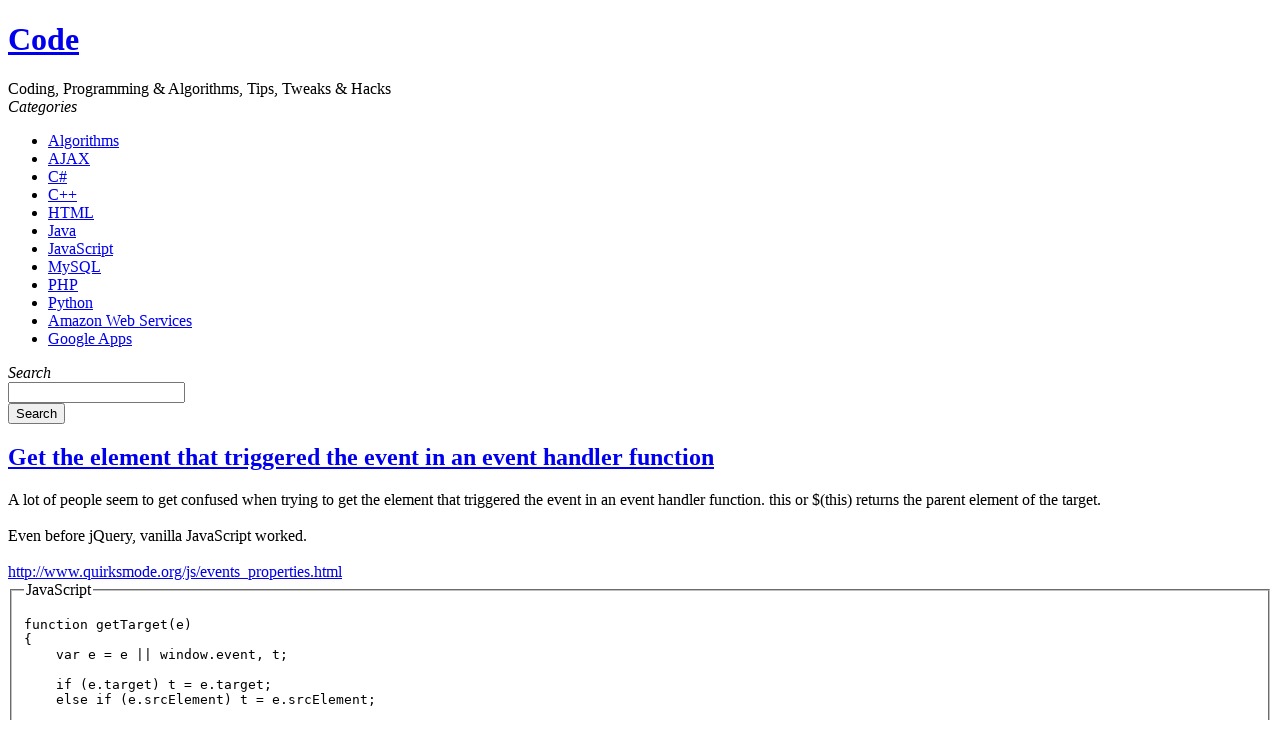

--- FILE ---
content_type: text/html; charset=UTF-8
request_url: http://code.anjanesh.net/2019/12/get-element-that-triggered-event-in.html
body_size: 4428
content:
<!DOCTYPE html>
<html dir='ltr' lang='en'>
<head>
<link href='https://www.blogger.com/static/v1/widgets/2944754296-widget_css_bundle.css' rel='stylesheet' type='text/css'/>
<meta content='text/html; charset=UTF-8' http-equiv='Content-Type'/>
<meta content='blogger' name='generator'/>
<link href='http://code.anjanesh.net/favicon.ico' rel='icon' type='image/x-icon'/>
<link href='http://code.anjanesh.net/2019/12/get-element-that-triggered-event-in.html' rel='canonical'/>
<link rel="alternate" type="application/atom+xml" title="Code - Atom" href="http://code.anjanesh.net/feeds/posts/default" />
<link rel="alternate" type="application/rss+xml" title="Code - RSS" href="http://code.anjanesh.net/feeds/posts/default?alt=rss" />
<link rel="service.post" type="application/atom+xml" title="Code - Atom" href="https://www.blogger.com/feeds/7869472979536208643/posts/default" />

<link rel="alternate" type="application/atom+xml" title="Code - Atom" href="http://code.anjanesh.net/feeds/6236257777917544279/comments/default" />
<!--Can't find substitution for tag [blog.ieCssRetrofitLinks]-->
<meta content='http://code.anjanesh.net/2019/12/get-element-that-triggered-event-in.html' property='og:url'/>
<meta content='Get the element that triggered the event in an event handler function' property='og:title'/>
<meta content='A lot of people seem to get confused when trying to get the element that triggered the event in an event handler function. this or $(this) r...' property='og:description'/>
<title>Code: Get the element that triggered the event in an event handler function</title>
<meta charset='utf-8'/>
<meta content='text/html;charset=utf-8' http-equiv='Content-Type'/>
<meta content='4TPkHFlnPyQVtnLEGrUDPw8GBkJXpsGiJcyVsz/1XCg=' name='verify-v1'/>
<meta content='2d8d52c63c088169dda1e72f84b3aa0af46b9a12' name='mbl'/>
<meta content='Anjanesh Lekshminarayanan' name='author'/>
<meta content='Anjanesh&#39;s Coding, Programming & Algorithms, Tips, Tweaks & Hacks' name='description'/>
<meta content='code,program,algorithm,hacks,tips,tweaks,snippet,programming' name='keywords'/>
<script src='http://ajax.googleapis.com/ajax/libs/jquery/1.5.2/jquery.min.js' type='text/javascript'></script>
<script src='http://anjanesh.s3.amazonaws.com/blogs/codeblog.min.js' type='text/javascript'></script>
<link href='http://anjanesh.s3.amazonaws.com/blogs/code.blogspot.min.css' media='screen' rel='stylesheet' type='text/css'/>
<link href='http://www.anjanesh.net/favicon.ico' rel='icon' type='image/x-icon'/>
<style id='page-skin-1' type='text/css'><!--

--></style>
<script type='text/javascript'>var _gaq = _gaq || [];_gaq.push(['_setAccount', 'UA-1073521-2']);_gaq.push(['_trackPageview']);(function(){var ga = document.createElement('script'); ga.type = 'text/javascript'; ga.async = true;ga.src = ('https:' == document.location.protocol ? 'https://ssl' : 'http://www') + '.google-analytics.com/ga.js';var s = document.getElementsByTagName('script')[0]; s.parentNode.insertBefore(ga, s);})();</script>
<script async='async' src='https://pagead2.googlesyndication.com/pagead/js/adsbygoogle.js'></script>
<script>(adsbygoogle = window.adsbygoogle || []).push({google_ad_client: "ca-pub-5493335761004105",enable_page_level_ads: true});</script>
<link href='https://www.blogger.com/dyn-css/authorization.css?targetBlogID=7869472979536208643&amp;zx=17e8d051-130d-4e84-bd47-f4996e7c4cc7' media='none' onload='if(media!=&#39;all&#39;)media=&#39;all&#39;' rel='stylesheet'/><noscript><link href='https://www.blogger.com/dyn-css/authorization.css?targetBlogID=7869472979536208643&amp;zx=17e8d051-130d-4e84-bd47-f4996e7c4cc7' rel='stylesheet'/></noscript>
<meta name='google-adsense-platform-account' content='ca-host-pub-1556223355139109'/>
<meta name='google-adsense-platform-domain' content='blogspot.com'/>

</head>
<body>
<!-- Header Start -->
<div class='header section' id='sec-Header'><div class='widget Header' data-version='1' id='Header1'>
<h1>
<a href='http://code.anjanesh.net/'>Code</a>
</h1>
<span id='span-description'>Coding, Programming &amp; Algorithms, Tips, Tweaks &amp; Hacks</span>
</div></div>
<!-- Header End -->
<!-- Left Start -->
<div id='div-Left'>
<div class='section' id='sec-Left-1'><div class='widget Label' data-version='1' id='Label1'>
<div class='vMenu'>
<var>Categories</var>
<ul>
<li><a href='http://code.anjanesh.net/search/label/algorithms'>Algorithms</a></li>
<li><a href='http://code.anjanesh.net/search/label/AJAX'>AJAX</a></li>
<li><a href='http://code.anjanesh.net/search/label/C#'>C#</a></li>
<li><a href='http://code.anjanesh.net/search/label/c++'>C++</a></li>
<li><a href='http://code.anjanesh.net/search/label/HTML'>HTML</a></li>
<li><a href='http://code.anjanesh.net/search/label/Java'>Java</a></li>
<li><a href='http://code.anjanesh.net/search/label/JavaScript'>JavaScript</a></li>
<li><a href='http://code.anjanesh.net/search/label/MySQL'>MySQL</a></li>
<li><a href='http://code.anjanesh.net/search/label/php'>PHP</a></li>
<li><a href='http://code.anjanesh.net/search/label/Python'>Python</a></li>
<li><a href='http://code.anjanesh.net/search/label/AWS'>Amazon Web Services</a></li>
<li><a href='http://code.anjanesh.net/search/label/Google+Apps'>Google Apps</a></li>
</ul>
</div>
</div><div class='widget HTML' data-version='1' id='HTML1'>
<div class='vMenu' style='margin-top:5px;'>
<var>Search</var>
<form action='http://www.google.com/cse' id='google-cse' method='get'>
<input name='cx' type='hidden' value='007640196984138940446:31pxakmz_gc'/>
<input name='cof' type='hidden' value='FORID:11'/>
<input id='google-cse-q' name='q' type='text'/><br/>
<input id='google-cse-sa' name='sa' type='submit' value='Search'/>
</form>
</div>
</div><div class='widget HTML' data-version='1' id='HTML2'>
<div class='vMenu' id='recent-posts' style='display:none; margin-top:5px;'></div>
</div><div class='widget HTML' data-version='1' id='HTML3'>
</div><div class='widget HTML' data-version='1' id='HTML4'>
</div></div>
</div>
<!-- Left End -->
<!-- Center Start -->
<div id='div-Center'>
<div class='div-Content'>
<div class='main section' id='sec-Main'><div class='widget Blog' data-version='1' id='Blog1'>
<div class='blog-posts'>
<div class='post'>
<a name='6236257777917544279'></a>
<h2>
<a href='http://code.anjanesh.net/2019/12/get-element-that-triggered-event-in.html'>Get the element that triggered the event in an event handler function</a>
</h2>
<div class='post-body' id='post-body'>
A lot of people seem to get confused when trying to get the element that triggered the event in an event handler function. this or $(this) returns the parent element of the target.<br />
<br />
Even before jQuery, vanilla JavaScript worked.<br />
<br />
<a href="http://www.quirksmode.org/js/events_properties.html">http://www.quirksmode.org/js/events_properties.html</a><br />
<fieldset><legend>JavaScript</legend><pre><code>function getTarget(e)
{
    var e = e || window.event, t;

    if (e.target) t = e.target;
    else if (e.srcElement) t = e.srcElement;

    if (t.nodeType == 3) // defeat Safari bug
    t = t.parentNode;

    return t;
}
</code></pre><dfn>JavaScript</dfn></fieldset>
<div style='clear: both;'></div>
</div>
<span style='float:left;font-style:italic; padding-left:5px'>Vanakkam !</span>
<table class='post-footer'>
<tr>
<td>
<a class='' href='http://code.anjanesh.net/search/label/JavaScript' rel='tag'>JavaScript</a>
</td>
<td style='text-align:center'>
</td>
<td style='text-align:right'>
Tuesday, December 17, 2019
</td>
</tr>
</table>
</div>
<div class='comments' id='div-comments'>
<a name='comments'></a>
<h4>
0
comments:
            
</h4>
<dl id='comments-block'>
</dl>
<p class='comment-footer'>
<a href='http://code.anjanesh.net/2019/12/get-element-that-triggered-event-in.html#comment-form' onclick=''>Post a Comment</a>
</p>
</div>
<div class='blog-pager' id='blog-pager'>
<span id='blog-pager-newer-link'>
<a class='blog-pager-newer-link' href='http://code.anjanesh.net/2020/01/php-7s-null-coalescing-operator.html' id='Blog1_blog-pager-newer-link' title='Newer Post'>Newer Post</a>
</span>
<span id='blog-pager-older-link'>
<a class='blog-pager-older-link' href='http://code.anjanesh.net/2019/04/commas-in-html-input-textfields-for.html' id='Blog1_blog-pager-older-link' title='Older Post'>Older Post</a>
</span>
<a class='home-link' href='http://code.anjanesh.net/'>Home</a>
</div>
<div class='clear'></div>
</div>
</div></div>
</div>
</div>
<!-- Center End -->
<div style='clear: both;'></div>
<!-- Footer Start -->
<div class='footer section' id='sec-Footer'><div class='widget HTML' data-version='1' id='HTML5'>
<div class='center' style='margin:5px 2px 2px 5px'>&#169; 2019 Anjanesh Lekshminarayanan</div>
</div></div>
<!-- Footer End -->

<script type="text/javascript" src="https://www.blogger.com/static/v1/widgets/3845888474-widgets.js"></script>
<script type='text/javascript'>
window['__wavt'] = 'AOuZoY7sHfw4TO8zRaYCORtpPCPrici8Zw:1768785086464';_WidgetManager._Init('//www.blogger.com/rearrange?blogID\x3d7869472979536208643','//code.anjanesh.net/2019/12/get-element-that-triggered-event-in.html','7869472979536208643');
_WidgetManager._SetDataContext([{'name': 'blog', 'data': {'blogId': '7869472979536208643', 'title': 'Code', 'url': 'http://code.anjanesh.net/2019/12/get-element-that-triggered-event-in.html', 'canonicalUrl': 'http://code.anjanesh.net/2019/12/get-element-that-triggered-event-in.html', 'homepageUrl': 'http://code.anjanesh.net/', 'searchUrl': 'http://code.anjanesh.net/search', 'canonicalHomepageUrl': 'http://code.anjanesh.net/', 'blogspotFaviconUrl': 'http://code.anjanesh.net/favicon.ico', 'bloggerUrl': 'https://www.blogger.com', 'hasCustomDomain': true, 'httpsEnabled': false, 'enabledCommentProfileImages': true, 'gPlusViewType': 'FILTERED_POSTMOD', 'adultContent': false, 'analyticsAccountNumber': '', 'encoding': 'UTF-8', 'locale': 'en', 'localeUnderscoreDelimited': 'en', 'languageDirection': 'ltr', 'isPrivate': false, 'isMobile': false, 'isMobileRequest': false, 'mobileClass': '', 'isPrivateBlog': false, 'isDynamicViewsAvailable': true, 'feedLinks': '\x3clink rel\x3d\x22alternate\x22 type\x3d\x22application/atom+xml\x22 title\x3d\x22Code - Atom\x22 href\x3d\x22http://code.anjanesh.net/feeds/posts/default\x22 /\x3e\n\x3clink rel\x3d\x22alternate\x22 type\x3d\x22application/rss+xml\x22 title\x3d\x22Code - RSS\x22 href\x3d\x22http://code.anjanesh.net/feeds/posts/default?alt\x3drss\x22 /\x3e\n\x3clink rel\x3d\x22service.post\x22 type\x3d\x22application/atom+xml\x22 title\x3d\x22Code - Atom\x22 href\x3d\x22https://www.blogger.com/feeds/7869472979536208643/posts/default\x22 /\x3e\n\n\x3clink rel\x3d\x22alternate\x22 type\x3d\x22application/atom+xml\x22 title\x3d\x22Code - Atom\x22 href\x3d\x22http://code.anjanesh.net/feeds/6236257777917544279/comments/default\x22 /\x3e\n', 'meTag': '', 'adsenseHostId': 'ca-host-pub-1556223355139109', 'adsenseHasAds': false, 'adsenseAutoAds': false, 'boqCommentIframeForm': true, 'loginRedirectParam': '', 'isGoogleEverywhereLinkTooltipEnabled': true, 'view': '', 'dynamicViewsCommentsSrc': '//www.blogblog.com/dynamicviews/4224c15c4e7c9321/js/comments.js', 'dynamicViewsScriptSrc': '//www.blogblog.com/dynamicviews/6e0d22adcfa5abea', 'plusOneApiSrc': 'https://apis.google.com/js/platform.js', 'disableGComments': true, 'interstitialAccepted': false, 'sharing': {'platforms': [{'name': 'Get link', 'key': 'link', 'shareMessage': 'Get link', 'target': ''}, {'name': 'Facebook', 'key': 'facebook', 'shareMessage': 'Share to Facebook', 'target': 'facebook'}, {'name': 'BlogThis!', 'key': 'blogThis', 'shareMessage': 'BlogThis!', 'target': 'blog'}, {'name': 'X', 'key': 'twitter', 'shareMessage': 'Share to X', 'target': 'twitter'}, {'name': 'Pinterest', 'key': 'pinterest', 'shareMessage': 'Share to Pinterest', 'target': 'pinterest'}, {'name': 'Email', 'key': 'email', 'shareMessage': 'Email', 'target': 'email'}], 'disableGooglePlus': true, 'googlePlusShareButtonWidth': 0, 'googlePlusBootstrap': '\x3cscript type\x3d\x22text/javascript\x22\x3ewindow.___gcfg \x3d {\x27lang\x27: \x27en\x27};\x3c/script\x3e'}, 'hasCustomJumpLinkMessage': false, 'jumpLinkMessage': 'Read more', 'pageType': 'item', 'postId': '6236257777917544279', 'pageName': 'Get the element that triggered the event in an event handler function', 'pageTitle': 'Code: Get the element that triggered the event in an event handler function'}}, {'name': 'features', 'data': {}}, {'name': 'messages', 'data': {'edit': 'Edit', 'linkCopiedToClipboard': 'Link copied to clipboard!', 'ok': 'Ok', 'postLink': 'Post Link'}}, {'name': 'template', 'data': {'name': 'custom', 'localizedName': 'Custom', 'isResponsive': false, 'isAlternateRendering': false, 'isCustom': true}}, {'name': 'view', 'data': {'classic': {'name': 'classic', 'url': '?view\x3dclassic'}, 'flipcard': {'name': 'flipcard', 'url': '?view\x3dflipcard'}, 'magazine': {'name': 'magazine', 'url': '?view\x3dmagazine'}, 'mosaic': {'name': 'mosaic', 'url': '?view\x3dmosaic'}, 'sidebar': {'name': 'sidebar', 'url': '?view\x3dsidebar'}, 'snapshot': {'name': 'snapshot', 'url': '?view\x3dsnapshot'}, 'timeslide': {'name': 'timeslide', 'url': '?view\x3dtimeslide'}, 'isMobile': false, 'title': 'Get the element that triggered the event in an event handler function', 'description': 'A lot of people seem to get confused when trying to get the element that triggered the event in an event handler function. this or $(this) r...', 'url': 'http://code.anjanesh.net/2019/12/get-element-that-triggered-event-in.html', 'type': 'item', 'isSingleItem': true, 'isMultipleItems': false, 'isError': false, 'isPage': false, 'isPost': true, 'isHomepage': false, 'isArchive': false, 'isLabelSearch': false, 'postId': 6236257777917544279}}]);
_WidgetManager._RegisterWidget('_HeaderView', new _WidgetInfo('Header1', 'sec-Header', document.getElementById('Header1'), {}, 'displayModeFull'));
_WidgetManager._RegisterWidget('_LabelView', new _WidgetInfo('Label1', 'sec-Left-1', document.getElementById('Label1'), {}, 'displayModeFull'));
_WidgetManager._RegisterWidget('_HTMLView', new _WidgetInfo('HTML1', 'sec-Left-1', document.getElementById('HTML1'), {}, 'displayModeFull'));
_WidgetManager._RegisterWidget('_HTMLView', new _WidgetInfo('HTML2', 'sec-Left-1', document.getElementById('HTML2'), {}, 'displayModeFull'));
_WidgetManager._RegisterWidget('_HTMLView', new _WidgetInfo('HTML3', 'sec-Left-1', document.getElementById('HTML3'), {}, 'displayModeFull'));
_WidgetManager._RegisterWidget('_HTMLView', new _WidgetInfo('HTML4', 'sec-Left-1', document.getElementById('HTML4'), {}, 'displayModeFull'));
_WidgetManager._RegisterWidget('_BlogView', new _WidgetInfo('Blog1', 'sec-Main', document.getElementById('Blog1'), {'cmtInteractionsEnabled': false, 'lightboxEnabled': true, 'lightboxModuleUrl': 'https://www.blogger.com/static/v1/jsbin/4049919853-lbx.js', 'lightboxCssUrl': 'https://www.blogger.com/static/v1/v-css/828616780-lightbox_bundle.css'}, 'displayModeFull'));
_WidgetManager._RegisterWidget('_HTMLView', new _WidgetInfo('HTML5', 'sec-Footer', document.getElementById('HTML5'), {}, 'displayModeFull'));
</script>
</body>
</html>

--- FILE ---
content_type: text/html; charset=utf-8
request_url: https://www.google.com/recaptcha/api2/aframe
body_size: 266
content:
<!DOCTYPE HTML><html><head><meta http-equiv="content-type" content="text/html; charset=UTF-8"></head><body><script nonce="cGwnHp0YB4moPGNdEC5U0w">/** Anti-fraud and anti-abuse applications only. See google.com/recaptcha */ try{var clients={'sodar':'https://pagead2.googlesyndication.com/pagead/sodar?'};window.addEventListener("message",function(a){try{if(a.source===window.parent){var b=JSON.parse(a.data);var c=clients[b['id']];if(c){var d=document.createElement('img');d.src=c+b['params']+'&rc='+(localStorage.getItem("rc::a")?sessionStorage.getItem("rc::b"):"");window.document.body.appendChild(d);sessionStorage.setItem("rc::e",parseInt(sessionStorage.getItem("rc::e")||0)+1);localStorage.setItem("rc::h",'1768952956717');}}}catch(b){}});window.parent.postMessage("_grecaptcha_ready", "*");}catch(b){}</script></body></html>